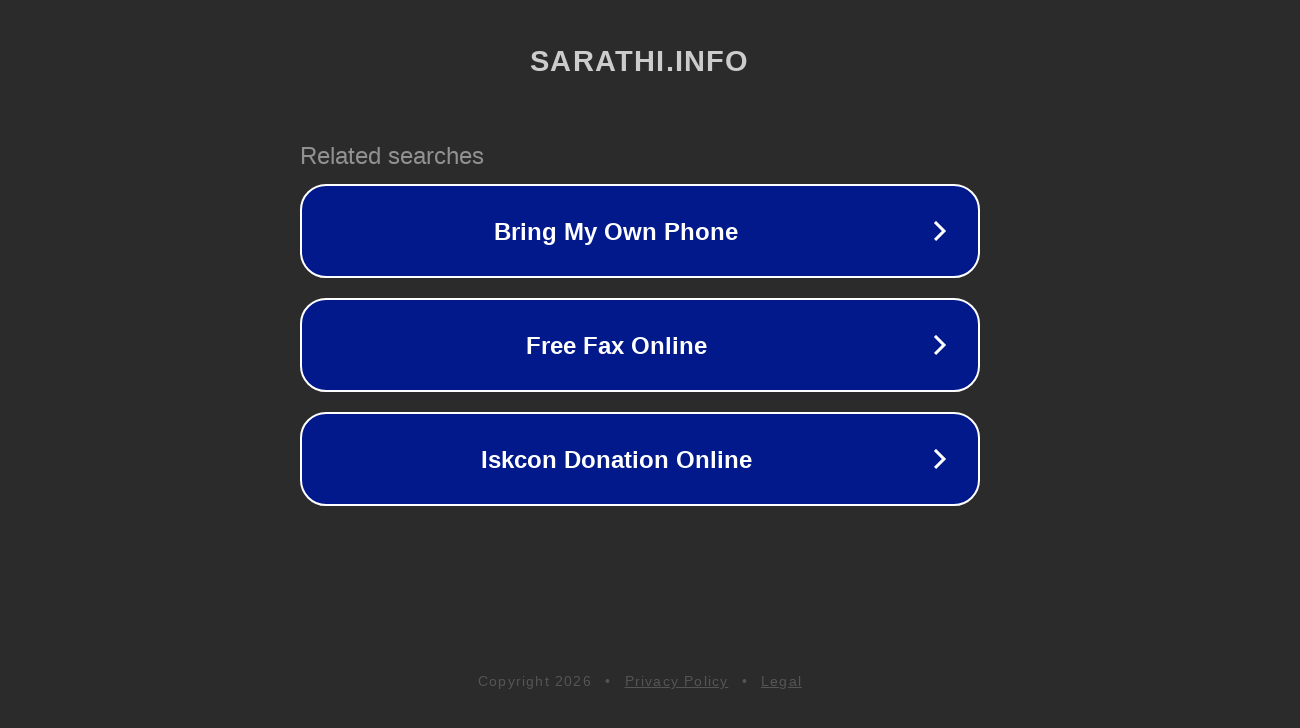

--- FILE ---
content_type: text/html; charset=utf-8
request_url: http://sarathi.info/2009/04/30/%E0%A4%AE%E0%A5%87%E0%A4%B0%E0%A4%BE-%E0%A4%95%E0%A4%9A%E0%A4%B0%E0%A4%BE-%E0%A4%AF%E0%A4%BE-%E0%A4%86%E0%A4%AA%E0%A4%95%E0%A4%BE/
body_size: 1226
content:
<!doctype html>
<html data-adblockkey="MFwwDQYJKoZIhvcNAQEBBQADSwAwSAJBANDrp2lz7AOmADaN8tA50LsWcjLFyQFcb/P2Txc58oYOeILb3vBw7J6f4pamkAQVSQuqYsKx3YzdUHCvbVZvFUsCAwEAAQ==_EFez4wVxamP6abMbN9Rw11V6gHQ0T2Nm62KZXf7OLvCxVfuUMhewNQFxbZrttBVbIaW59cXkrLiaVgNVSLg0Ng==" lang="en" style="background: #2B2B2B;">
<head>
    <meta charset="utf-8">
    <meta name="viewport" content="width=device-width, initial-scale=1">
    <link rel="icon" href="[data-uri]">
    <link rel="preconnect" href="https://www.google.com" crossorigin>
</head>
<body>
<div id="target" style="opacity: 0"></div>
<script>window.park = "[base64]";</script>
<script src="/bqDzPwwMZ.js"></script>
</body>
</html>
